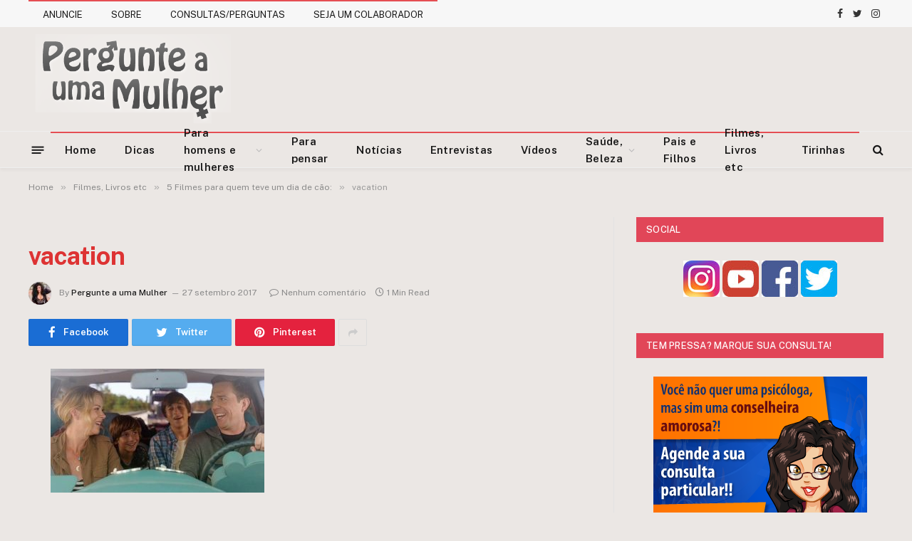

--- FILE ---
content_type: text/html; charset=utf-8
request_url: https://www.google.com/recaptcha/api2/aframe
body_size: 248
content:
<!DOCTYPE HTML><html><head><meta http-equiv="content-type" content="text/html; charset=UTF-8"></head><body><script nonce="0uX6bqpgGD0UBuBcnZMtaQ">/** Anti-fraud and anti-abuse applications only. See google.com/recaptcha */ try{var clients={'sodar':'https://pagead2.googlesyndication.com/pagead/sodar?'};window.addEventListener("message",function(a){try{if(a.source===window.parent){var b=JSON.parse(a.data);var c=clients[b['id']];if(c){var d=document.createElement('img');d.src=c+b['params']+'&rc='+(localStorage.getItem("rc::a")?sessionStorage.getItem("rc::b"):"");window.document.body.appendChild(d);sessionStorage.setItem("rc::e",parseInt(sessionStorage.getItem("rc::e")||0)+1);localStorage.setItem("rc::h",'1768750005180');}}}catch(b){}});window.parent.postMessage("_grecaptcha_ready", "*");}catch(b){}</script></body></html>